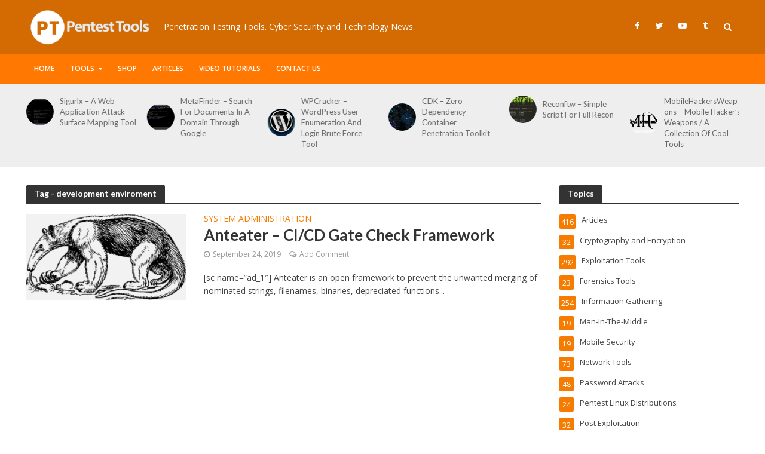

--- FILE ---
content_type: text/html; charset=UTF-8
request_url: https://pentesttools.net/tag/development-enviroment/
body_size: 15537
content:
<!DOCTYPE html>
<html lang="en-US">
<head>
<meta charset="UTF-8">
<meta name="viewport" content="width=device-width,initial-scale=1.0">
<link rel="pingback" href="https://pentesttools.net/xmlrpc.php">
<link rel="profile" href="https://gmpg.org/xfn/11" />
<title>development enviroment &#8211; PentestTools</title>
<meta name='robots' content='max-image-preview:large' />
<link rel='dns-prefetch' href='//fonts.googleapis.com' />
<link rel='dns-prefetch' href='//s.w.org' />
<link rel="alternate" type="application/rss+xml" title="PentestTools &raquo; Feed" href="https://pentesttools.net/feed/" />
<link rel="alternate" type="application/rss+xml" title="PentestTools &raquo; Comments Feed" href="https://pentesttools.net/comments/feed/" />
<link rel="alternate" type="application/rss+xml" title="PentestTools &raquo; development enviroment Tag Feed" href="https://pentesttools.net/tag/development-enviroment/feed/" />
<script type="text/javascript">
window._wpemojiSettings = {"baseUrl":"https:\/\/s.w.org\/images\/core\/emoji\/13.1.0\/72x72\/","ext":".png","svgUrl":"https:\/\/s.w.org\/images\/core\/emoji\/13.1.0\/svg\/","svgExt":".svg","source":{"concatemoji":"https:\/\/pentesttools.net\/wp-includes\/js\/wp-emoji-release.min.js?ver=5.9.1"}};
/*! This file is auto-generated */
!function(e,a,t){var n,r,o,i=a.createElement("canvas"),p=i.getContext&&i.getContext("2d");function s(e,t){var a=String.fromCharCode;p.clearRect(0,0,i.width,i.height),p.fillText(a.apply(this,e),0,0);e=i.toDataURL();return p.clearRect(0,0,i.width,i.height),p.fillText(a.apply(this,t),0,0),e===i.toDataURL()}function c(e){var t=a.createElement("script");t.src=e,t.defer=t.type="text/javascript",a.getElementsByTagName("head")[0].appendChild(t)}for(o=Array("flag","emoji"),t.supports={everything:!0,everythingExceptFlag:!0},r=0;r<o.length;r++)t.supports[o[r]]=function(e){if(!p||!p.fillText)return!1;switch(p.textBaseline="top",p.font="600 32px Arial",e){case"flag":return s([127987,65039,8205,9895,65039],[127987,65039,8203,9895,65039])?!1:!s([55356,56826,55356,56819],[55356,56826,8203,55356,56819])&&!s([55356,57332,56128,56423,56128,56418,56128,56421,56128,56430,56128,56423,56128,56447],[55356,57332,8203,56128,56423,8203,56128,56418,8203,56128,56421,8203,56128,56430,8203,56128,56423,8203,56128,56447]);case"emoji":return!s([10084,65039,8205,55357,56613],[10084,65039,8203,55357,56613])}return!1}(o[r]),t.supports.everything=t.supports.everything&&t.supports[o[r]],"flag"!==o[r]&&(t.supports.everythingExceptFlag=t.supports.everythingExceptFlag&&t.supports[o[r]]);t.supports.everythingExceptFlag=t.supports.everythingExceptFlag&&!t.supports.flag,t.DOMReady=!1,t.readyCallback=function(){t.DOMReady=!0},t.supports.everything||(n=function(){t.readyCallback()},a.addEventListener?(a.addEventListener("DOMContentLoaded",n,!1),e.addEventListener("load",n,!1)):(e.attachEvent("onload",n),a.attachEvent("onreadystatechange",function(){"complete"===a.readyState&&t.readyCallback()})),(n=t.source||{}).concatemoji?c(n.concatemoji):n.wpemoji&&n.twemoji&&(c(n.twemoji),c(n.wpemoji)))}(window,document,window._wpemojiSettings);
</script>
<style type="text/css">
img.wp-smiley,
img.emoji {
	display: inline !important;
	border: none !important;
	box-shadow: none !important;
	height: 1em !important;
	width: 1em !important;
	margin: 0 0.07em !important;
	vertical-align: -0.1em !important;
	background: none !important;
	padding: 0 !important;
}
</style>
	<link rel='stylesheet' id='wp-block-library-css'  href='https://pentesttools.net/wp-includes/css/dist/block-library/style.min.css?ver=5.9.1' type='text/css' media='all' />
<style id='global-styles-inline-css' type='text/css'>
body{--wp--preset--color--black: #000000;--wp--preset--color--cyan-bluish-gray: #abb8c3;--wp--preset--color--white: #ffffff;--wp--preset--color--pale-pink: #f78da7;--wp--preset--color--vivid-red: #cf2e2e;--wp--preset--color--luminous-vivid-orange: #ff6900;--wp--preset--color--luminous-vivid-amber: #fcb900;--wp--preset--color--light-green-cyan: #7bdcb5;--wp--preset--color--vivid-green-cyan: #00d084;--wp--preset--color--pale-cyan-blue: #8ed1fc;--wp--preset--color--vivid-cyan-blue: #0693e3;--wp--preset--color--vivid-purple: #9b51e0;--wp--preset--color--herald-acc: #f57c00;--wp--preset--color--herald-meta: #999999;--wp--preset--color--herald-txt: #444444;--wp--preset--color--herald-bg: #ffffff;--wp--preset--gradient--vivid-cyan-blue-to-vivid-purple: linear-gradient(135deg,rgba(6,147,227,1) 0%,rgb(155,81,224) 100%);--wp--preset--gradient--light-green-cyan-to-vivid-green-cyan: linear-gradient(135deg,rgb(122,220,180) 0%,rgb(0,208,130) 100%);--wp--preset--gradient--luminous-vivid-amber-to-luminous-vivid-orange: linear-gradient(135deg,rgba(252,185,0,1) 0%,rgba(255,105,0,1) 100%);--wp--preset--gradient--luminous-vivid-orange-to-vivid-red: linear-gradient(135deg,rgba(255,105,0,1) 0%,rgb(207,46,46) 100%);--wp--preset--gradient--very-light-gray-to-cyan-bluish-gray: linear-gradient(135deg,rgb(238,238,238) 0%,rgb(169,184,195) 100%);--wp--preset--gradient--cool-to-warm-spectrum: linear-gradient(135deg,rgb(74,234,220) 0%,rgb(151,120,209) 20%,rgb(207,42,186) 40%,rgb(238,44,130) 60%,rgb(251,105,98) 80%,rgb(254,248,76) 100%);--wp--preset--gradient--blush-light-purple: linear-gradient(135deg,rgb(255,206,236) 0%,rgb(152,150,240) 100%);--wp--preset--gradient--blush-bordeaux: linear-gradient(135deg,rgb(254,205,165) 0%,rgb(254,45,45) 50%,rgb(107,0,62) 100%);--wp--preset--gradient--luminous-dusk: linear-gradient(135deg,rgb(255,203,112) 0%,rgb(199,81,192) 50%,rgb(65,88,208) 100%);--wp--preset--gradient--pale-ocean: linear-gradient(135deg,rgb(255,245,203) 0%,rgb(182,227,212) 50%,rgb(51,167,181) 100%);--wp--preset--gradient--electric-grass: linear-gradient(135deg,rgb(202,248,128) 0%,rgb(113,206,126) 100%);--wp--preset--gradient--midnight: linear-gradient(135deg,rgb(2,3,129) 0%,rgb(40,116,252) 100%);--wp--preset--duotone--dark-grayscale: url('#wp-duotone-dark-grayscale');--wp--preset--duotone--grayscale: url('#wp-duotone-grayscale');--wp--preset--duotone--purple-yellow: url('#wp-duotone-purple-yellow');--wp--preset--duotone--blue-red: url('#wp-duotone-blue-red');--wp--preset--duotone--midnight: url('#wp-duotone-midnight');--wp--preset--duotone--magenta-yellow: url('#wp-duotone-magenta-yellow');--wp--preset--duotone--purple-green: url('#wp-duotone-purple-green');--wp--preset--duotone--blue-orange: url('#wp-duotone-blue-orange');--wp--preset--font-size--small: 11.2px;--wp--preset--font-size--medium: 20px;--wp--preset--font-size--large: 19.6px;--wp--preset--font-size--x-large: 42px;--wp--preset--font-size--normal: 14px;--wp--preset--font-size--huge: 25.2px;}.has-black-color{color: var(--wp--preset--color--black) !important;}.has-cyan-bluish-gray-color{color: var(--wp--preset--color--cyan-bluish-gray) !important;}.has-white-color{color: var(--wp--preset--color--white) !important;}.has-pale-pink-color{color: var(--wp--preset--color--pale-pink) !important;}.has-vivid-red-color{color: var(--wp--preset--color--vivid-red) !important;}.has-luminous-vivid-orange-color{color: var(--wp--preset--color--luminous-vivid-orange) !important;}.has-luminous-vivid-amber-color{color: var(--wp--preset--color--luminous-vivid-amber) !important;}.has-light-green-cyan-color{color: var(--wp--preset--color--light-green-cyan) !important;}.has-vivid-green-cyan-color{color: var(--wp--preset--color--vivid-green-cyan) !important;}.has-pale-cyan-blue-color{color: var(--wp--preset--color--pale-cyan-blue) !important;}.has-vivid-cyan-blue-color{color: var(--wp--preset--color--vivid-cyan-blue) !important;}.has-vivid-purple-color{color: var(--wp--preset--color--vivid-purple) !important;}.has-black-background-color{background-color: var(--wp--preset--color--black) !important;}.has-cyan-bluish-gray-background-color{background-color: var(--wp--preset--color--cyan-bluish-gray) !important;}.has-white-background-color{background-color: var(--wp--preset--color--white) !important;}.has-pale-pink-background-color{background-color: var(--wp--preset--color--pale-pink) !important;}.has-vivid-red-background-color{background-color: var(--wp--preset--color--vivid-red) !important;}.has-luminous-vivid-orange-background-color{background-color: var(--wp--preset--color--luminous-vivid-orange) !important;}.has-luminous-vivid-amber-background-color{background-color: var(--wp--preset--color--luminous-vivid-amber) !important;}.has-light-green-cyan-background-color{background-color: var(--wp--preset--color--light-green-cyan) !important;}.has-vivid-green-cyan-background-color{background-color: var(--wp--preset--color--vivid-green-cyan) !important;}.has-pale-cyan-blue-background-color{background-color: var(--wp--preset--color--pale-cyan-blue) !important;}.has-vivid-cyan-blue-background-color{background-color: var(--wp--preset--color--vivid-cyan-blue) !important;}.has-vivid-purple-background-color{background-color: var(--wp--preset--color--vivid-purple) !important;}.has-black-border-color{border-color: var(--wp--preset--color--black) !important;}.has-cyan-bluish-gray-border-color{border-color: var(--wp--preset--color--cyan-bluish-gray) !important;}.has-white-border-color{border-color: var(--wp--preset--color--white) !important;}.has-pale-pink-border-color{border-color: var(--wp--preset--color--pale-pink) !important;}.has-vivid-red-border-color{border-color: var(--wp--preset--color--vivid-red) !important;}.has-luminous-vivid-orange-border-color{border-color: var(--wp--preset--color--luminous-vivid-orange) !important;}.has-luminous-vivid-amber-border-color{border-color: var(--wp--preset--color--luminous-vivid-amber) !important;}.has-light-green-cyan-border-color{border-color: var(--wp--preset--color--light-green-cyan) !important;}.has-vivid-green-cyan-border-color{border-color: var(--wp--preset--color--vivid-green-cyan) !important;}.has-pale-cyan-blue-border-color{border-color: var(--wp--preset--color--pale-cyan-blue) !important;}.has-vivid-cyan-blue-border-color{border-color: var(--wp--preset--color--vivid-cyan-blue) !important;}.has-vivid-purple-border-color{border-color: var(--wp--preset--color--vivid-purple) !important;}.has-vivid-cyan-blue-to-vivid-purple-gradient-background{background: var(--wp--preset--gradient--vivid-cyan-blue-to-vivid-purple) !important;}.has-light-green-cyan-to-vivid-green-cyan-gradient-background{background: var(--wp--preset--gradient--light-green-cyan-to-vivid-green-cyan) !important;}.has-luminous-vivid-amber-to-luminous-vivid-orange-gradient-background{background: var(--wp--preset--gradient--luminous-vivid-amber-to-luminous-vivid-orange) !important;}.has-luminous-vivid-orange-to-vivid-red-gradient-background{background: var(--wp--preset--gradient--luminous-vivid-orange-to-vivid-red) !important;}.has-very-light-gray-to-cyan-bluish-gray-gradient-background{background: var(--wp--preset--gradient--very-light-gray-to-cyan-bluish-gray) !important;}.has-cool-to-warm-spectrum-gradient-background{background: var(--wp--preset--gradient--cool-to-warm-spectrum) !important;}.has-blush-light-purple-gradient-background{background: var(--wp--preset--gradient--blush-light-purple) !important;}.has-blush-bordeaux-gradient-background{background: var(--wp--preset--gradient--blush-bordeaux) !important;}.has-luminous-dusk-gradient-background{background: var(--wp--preset--gradient--luminous-dusk) !important;}.has-pale-ocean-gradient-background{background: var(--wp--preset--gradient--pale-ocean) !important;}.has-electric-grass-gradient-background{background: var(--wp--preset--gradient--electric-grass) !important;}.has-midnight-gradient-background{background: var(--wp--preset--gradient--midnight) !important;}.has-small-font-size{font-size: var(--wp--preset--font-size--small) !important;}.has-medium-font-size{font-size: var(--wp--preset--font-size--medium) !important;}.has-large-font-size{font-size: var(--wp--preset--font-size--large) !important;}.has-x-large-font-size{font-size: var(--wp--preset--font-size--x-large) !important;}
</style>
<link rel='stylesheet' id='herald-fonts-css'  href='https://fonts.googleapis.com/css?family=Open+Sans%3A400%2C600%7CLato%3A400%2C700&#038;subset=latin%2Clatin-ext&#038;ver=2.3' type='text/css' media='all' />
<link rel='stylesheet' id='herald-main-css'  href='https://pentesttools.net/wp-content/themes/herald/assets/css/min.css?ver=2.3' type='text/css' media='all' />
<style id='herald-main-inline-css' type='text/css'>
h1, .h1, .herald-no-sid .herald-posts .h2{ font-size: 3.8rem; }h2, .h2, .herald-no-sid .herald-posts .h3{ font-size: 3.1rem; }h3, .h3, .herald-no-sid .herald-posts .h4 { font-size: 2.6rem; }h4, .h4, .herald-no-sid .herald-posts .h5 { font-size: 2.1rem; }h5, .h5, .herald-no-sid .herald-posts .h6 { font-size: 1.7rem; }h6, .h6, .herald-no-sid .herald-posts .h7 { font-size: 1.4rem; }.h7 {font-size: 1.2rem;}.herald-entry-content, .herald-sidebar{font-size: 1.4rem;}.entry-content .entry-headline{font-size: 1.7rem;}body{font-size: 1.4rem;}.widget{font-size: 1.3rem;}.herald-menu{font-size: 1.2rem;}.herald-mod-title .herald-mod-h, .herald-sidebar .widget-title{font-size: 1.4rem;}.entry-meta .meta-item, .entry-meta a, .entry-meta span{font-size: 1.2rem;}.entry-meta.meta-small .meta-item, .entry-meta.meta-small a, .entry-meta.meta-small span{font-size: 1.1rem;}.herald-site-header .header-top,.header-top .herald-in-popup,.header-top .herald-menu ul {background: #111111;color: #aaaaaa;}.header-top a {color: #aaaaaa;}.header-top a:hover,.header-top .herald-menu li:hover > a{color: #ffffff;}.header-top .herald-menu-popup:hover > span,.header-top .herald-menu-popup-search span:hover,.header-top .herald-menu-popup-search.herald-search-active{color: #ffffff;}#wp-calendar tbody td a{background: #f57c00;color:#FFF;}.header-top .herald-login #loginform label,.header-top .herald-login p,.header-top a.btn-logout {color: #ffffff;}.header-top .herald-login #loginform input {color: #111111;}.header-top .herald-login .herald-registration-link:after {background: rgba(255,255,255,0.25);}.header-top .herald-login #loginform input[type=submit],.header-top .herald-in-popup .btn-logout {background-color: #ffffff;color: #111111;}.header-top a.btn-logout:hover{color: #111111;}.header-middle{background-color: #d36a02;color: #ffffff;}.header-middle a{color: #ffffff;}.header-middle.herald-header-wraper,.header-middle .col-lg-12{height: 90px;}.header-middle .site-title img{max-height: 90px;}.header-middle .sub-menu{background-color: #ffffff;}.header-middle .sub-menu a,.header-middle .herald-search-submit:hover,.header-middle li.herald-mega-menu .col-lg-3 a:hover,.header-middle li.herald-mega-menu .col-lg-3 a:hover:after{color: #111111;}.header-middle .herald-menu li:hover > a,.header-middle .herald-menu-popup-search:hover > span,.header-middle .herald-cart-icon:hover > a{color: #111111;background-color: #ffffff;}.header-middle .current-menu-parent a,.header-middle .current-menu-ancestor a,.header-middle .current_page_item > a,.header-middle .current-menu-item > a{background-color: rgba(255,255,255,0.2); }.header-middle .sub-menu > li > a,.header-middle .herald-search-submit,.header-middle li.herald-mega-menu .col-lg-3 a{color: rgba(17,17,17,0.7); }.header-middle .sub-menu > li:hover > a{color: #111111; }.header-middle .herald-in-popup{background-color: #ffffff;}.header-middle .herald-menu-popup a{color: #111111;}.header-middle .herald-in-popup{background-color: #ffffff;}.header-middle .herald-search-input{color: #111111;}.header-middle .herald-menu-popup a{color: #111111;}.header-middle .herald-menu-popup > span,.header-middle .herald-search-active > span{color: #ffffff;}.header-middle .herald-menu-popup:hover > span,.header-middle .herald-search-active > span{background-color: #ffffff;color: #111111;}.header-middle .herald-login #loginform label,.header-middle .herald-login #loginform input,.header-middle .herald-login p,.header-middle a.btn-logout,.header-middle .herald-login .herald-registration-link:hover,.header-middle .herald-login .herald-lost-password-link:hover {color: #111111;}.header-middle .herald-login .herald-registration-link:after {background: rgba(17,17,17,0.15);}.header-middle .herald-login a,.header-middle .herald-username a {color: #111111;}.header-middle .herald-login a:hover,.header-middle .herald-login .herald-registration-link,.header-middle .herald-login .herald-lost-password-link {color: #d36a02;}.header-middle .herald-login #loginform input[type=submit],.header-middle .herald-in-popup .btn-logout {background-color: #d36a02;color: #ffffff;}.header-middle a.btn-logout:hover{color: #ffffff;}.header-bottom{background: #ff7802;color: #ffffff;}.header-bottom a,.header-bottom .herald-site-header .herald-search-submit{color: #ffffff;}.header-bottom a:hover{color: #424242;}.header-bottom a:hover,.header-bottom .herald-menu li:hover > a,.header-bottom li.herald-mega-menu .col-lg-3 a:hover:after{color: #424242;}.header-bottom .herald-menu li:hover > a,.header-bottom .herald-menu-popup-search:hover > span,.header-bottom .herald-cart-icon:hover > a {color: #424242;background-color: #ffffff;}.header-bottom .current-menu-parent a,.header-bottom .current-menu-ancestor a,.header-bottom .current_page_item > a,.header-bottom .current-menu-item > a {background-color: rgba(255,255,255,0.2); }.header-bottom .sub-menu{background-color: #ffffff;}.header-bottom .herald-menu li.herald-mega-menu .col-lg-3 a,.header-bottom .sub-menu > li > a,.header-bottom .herald-search-submit{color: rgba(66,66,66,0.7); }.header-bottom .herald-menu li.herald-mega-menu .col-lg-3 a:hover,.header-bottom .sub-menu > li:hover > a{color: #424242; }.header-bottom .sub-menu > li > a,.header-bottom .herald-search-submit{color: rgba(66,66,66,0.7); }.header-bottom .sub-menu > li:hover > a{color: #424242; }.header-bottom .herald-in-popup {background-color: #ffffff;}.header-bottom .herald-menu-popup a {color: #424242;}.header-bottom .herald-in-popup,.header-bottom .herald-search-input {background-color: #ffffff;}.header-bottom .herald-menu-popup a,.header-bottom .herald-search-input{color: #424242;}.header-bottom .herald-menu-popup > span,.header-bottom .herald-search-active > span{color: #ffffff;}.header-bottom .herald-menu-popup:hover > span,.header-bottom .herald-search-active > span{background-color: #ffffff;color: #424242;}.header-bottom .herald-login #loginform label,.header-bottom .herald-login #loginform input,.header-bottom .herald-login p,.header-bottom a.btn-logout,.header-bottom .herald-login .herald-registration-link:hover,.header-bottom .herald-login .herald-lost-password-link:hover,.herald-responsive-header .herald-login #loginform label,.herald-responsive-header .herald-login #loginform input,.herald-responsive-header .herald-login p,.herald-responsive-header a.btn-logout,.herald-responsive-header .herald-login .herald-registration-link:hover,.herald-responsive-header .herald-login .herald-lost-password-link:hover {color: #424242;}.header-bottom .herald-login .herald-registration-link:after,.herald-responsive-header .herald-login .herald-registration-link:after {background: rgba(66,66,66,0.15);}.header-bottom .herald-login a,.herald-responsive-header .herald-login a {color: #424242;}.header-bottom .herald-login a:hover,.header-bottom .herald-login .herald-registration-link,.header-bottom .herald-login .herald-lost-password-link,.herald-responsive-header .herald-login a:hover,.herald-responsive-header .herald-login .herald-registration-link,.herald-responsive-header .herald-login .herald-lost-password-link {color: #ff7802;}.header-bottom .herald-login #loginform input[type=submit],.herald-responsive-header .herald-login #loginform input[type=submit],.header-bottom .herald-in-popup .btn-logout,.herald-responsive-header .herald-in-popup .btn-logout {background-color: #ff7802;color: #ffffff;}.header-bottom a.btn-logout:hover,.herald-responsive-header a.btn-logout:hover {color: #ffffff;}.herald-header-sticky{background: #f57c00;color: #ffffff;}.herald-header-sticky a{color: #ffffff;}.herald-header-sticky .herald-menu li:hover > a{color: #444444;background-color: #ffffff;}.herald-header-sticky .sub-menu{background-color: #ffffff;}.herald-header-sticky .sub-menu a{color: #444444;}.herald-header-sticky .sub-menu > li:hover > a{color: #f57c00;}.herald-header-sticky .herald-in-popup,.herald-header-sticky .herald-search-input {background-color: #ffffff;}.herald-header-sticky .herald-menu-popup a{color: #444444;}.herald-header-sticky .herald-menu-popup > span,.herald-header-sticky .herald-search-active > span{color: #ffffff;}.herald-header-sticky .herald-menu-popup:hover > span,.herald-header-sticky .herald-search-active > span{background-color: #ffffff;color: #444444;}.herald-header-sticky .herald-search-input,.herald-header-sticky .herald-search-submit{color: #444444;}.herald-header-sticky .herald-menu li:hover > a,.herald-header-sticky .herald-menu-popup-search:hover > span,.herald-header-sticky .herald-cart-icon:hover a {color: #444444;background-color: #ffffff;}.herald-header-sticky .herald-login #loginform label,.herald-header-sticky .herald-login #loginform input,.herald-header-sticky .herald-login p,.herald-header-sticky a.btn-logout,.herald-header-sticky .herald-login .herald-registration-link:hover,.herald-header-sticky .herald-login .herald-lost-password-link:hover {color: #444444;}.herald-header-sticky .herald-login .herald-registration-link:after {background: rgba(68,68,68,0.15);}.herald-header-sticky .herald-login a {color: #444444;}.herald-header-sticky .herald-login a:hover,.herald-header-sticky .herald-login .herald-registration-link,.herald-header-sticky .herald-login .herald-lost-password-link {color: #f57c00;}.herald-header-sticky .herald-login #loginform input[type=submit],.herald-header-sticky .herald-in-popup .btn-logout {background-color: #f57c00;color: #ffffff;}.herald-header-sticky a.btn-logout:hover{color: #ffffff;}.header-trending{background: #eeeeee;color: #666666;}.header-trending a{color: #666666;}.header-trending a:hover{color: #111111;}body { background-color: #ffffff;color: #444444;font-family: 'Open Sans';font-weight: 400;}.herald-site-content{background-color:#ffffff;}h1, h2, h3, h4, h5, h6,.h1, .h2, .h3, .h4, .h5, .h6, .h7,.wp-block-cover .wp-block-cover-image-text, .wp-block-cover .wp-block-cover-text, .wp-block-cover h2, .wp-block-cover-image .wp-block-cover-image-text, .wp-block-cover-image .wp-block-cover-text, .wp-block-cover-image h2{font-family: 'Lato';font-weight: 700;}.header-middle .herald-menu,.header-bottom .herald-menu,.herald-header-sticky .herald-menu,.herald-mobile-nav{font-family: 'Open Sans';font-weight: 600;}.herald-menu li.herald-mega-menu .herald-ovrld .meta-category a{font-family: 'Open Sans';font-weight: 400;}.herald-entry-content blockquote p{color: #f57c00;}pre {background: rgba(68,68,68,0.06);border: 1px solid rgba(68,68,68,0.2);}thead {background: rgba(68,68,68,0.06);}a,.entry-title a:hover,.herald-menu .sub-menu li .meta-category a{color: #f57c00;}.entry-meta-wrapper .entry-meta span:before,.entry-meta-wrapper .entry-meta a:before,.entry-meta-wrapper .entry-meta .meta-item:before,.entry-meta-wrapper .entry-meta div,li.herald-mega-menu .sub-menu .entry-title a,.entry-meta-wrapper .herald-author-twitter{color: #444444;}.herald-mod-title h1,.herald-mod-title h2,.herald-mod-title h4{color: #ffffff;}.herald-mod-head:after,.herald-mod-title .herald-color,.widget-title:after,.widget-title span{color: #ffffff;background-color: #333333;}.herald-mod-title .herald-color a{color: #ffffff;}.herald-ovrld .meta-category a,.herald-fa-wrapper .meta-category a{background-color: #f57c00;}.meta-tags a,.widget_tag_cloud a,.herald-share-meta:after,.wp-block-tag-cloud a{background: rgba(51,51,51,0.1);}h1, h2, h3, h4, h5, h6,.entry-title a {color: #333333;}.herald-pagination .page-numbers,.herald-mod-subnav a,.herald-mod-actions a,.herald-slider-controls div,.meta-tags a,.widget.widget_tag_cloud a,.herald-sidebar .mks_autor_link_wrap a,.herald-sidebar .meks-instagram-follow-link a,.mks_themeforest_widget .mks_read_more a,.herald-read-more,.wp-block-tag-cloud a{color: #444444;}.widget.widget_tag_cloud a:hover,.entry-content .meta-tags a:hover,.wp-block-tag-cloud a:hover{background-color: #f57c00;color: #FFF;}.herald-pagination .prev.page-numbers,.herald-pagination .next.page-numbers,.herald-pagination .prev.page-numbers:hover,.herald-pagination .next.page-numbers:hover,.herald-pagination .page-numbers.current,.herald-pagination .page-numbers.current:hover,.herald-next a,.herald-pagination .herald-next a:hover,.herald-prev a,.herald-pagination .herald-prev a:hover,.herald-load-more a,.herald-load-more a:hover,.entry-content .herald-search-submit,.herald-mod-desc .herald-search-submit,.wpcf7-submit,body div.wpforms-container-full .wpforms-form input[type=submit], body div.wpforms-container-full .wpforms-form button[type=submit], body div.wpforms-container-full .wpforms-form .wpforms-page-button {background-color:#f57c00;color: #FFF;}.herald-pagination .page-numbers:hover{background-color: rgba(68,68,68,0.1);}.widget a,.recentcomments a,.widget a:hover,.herald-sticky-next a:hover,.herald-sticky-prev a:hover,.herald-mod-subnav a:hover,.herald-mod-actions a:hover,.herald-slider-controls div:hover,.meta-tags a:hover,.widget_tag_cloud a:hover,.mks_autor_link_wrap a:hover,.meks-instagram-follow-link a:hover,.mks_themeforest_widget .mks_read_more a:hover,.herald-read-more:hover,.widget .entry-title a:hover,li.herald-mega-menu .sub-menu .entry-title a:hover,.entry-meta-wrapper .meta-item:hover a,.entry-meta-wrapper .meta-item:hover a:before,.entry-meta-wrapper .herald-share:hover > span,.entry-meta-wrapper .herald-author-name:hover,.entry-meta-wrapper .herald-author-twitter:hover,.entry-meta-wrapper .herald-author-twitter:hover:before{color:#f57c00;}.widget ul li a,.widget .entry-title a,.herald-author-name,.entry-meta-wrapper .meta-item,.entry-meta-wrapper .meta-item span,.entry-meta-wrapper .meta-item a,.herald-mod-actions a{color: #444444;}.widget li:before{background: rgba(68,68,68,0.3);}.widget_categories .count{background: #f57c00;color: #FFF;}input[type="submit"],body div.wpforms-container-full .wpforms-form input[type=submit]:hover, body div.wpforms-container-full .wpforms-form button[type=submit]:hover, body div.wpforms-container-full .wpforms-form .wpforms-page-button:hover,.spinner > div{background-color: #f57c00;}.herald-mod-actions a:hover,.comment-body .edit-link a,.herald-breadcrumbs a:hover{color:#f57c00;}.herald-header-wraper .herald-soc-nav a:hover,.meta-tags span,li.herald-mega-menu .herald-ovrld .entry-title a,li.herald-mega-menu .herald-ovrld .entry-title a:hover,.herald-ovrld .entry-meta .herald-reviews i:before{color: #FFF;}.entry-meta .meta-item, .entry-meta span, .entry-meta a,.meta-category span,.post-date,.recentcomments,.rss-date,.comment-metadata a,.entry-meta a:hover,.herald-menu li.herald-mega-menu .col-lg-3 a:after,.herald-breadcrumbs,.herald-breadcrumbs a,.entry-meta .herald-reviews i:before{color: #999999;}.herald-lay-a .herald-lay-over{background: #ffffff;}.herald-pagination a:hover,input[type="submit"]:hover,.entry-content .herald-search-submit:hover,.wpcf7-submit:hover,.herald-fa-wrapper .meta-category a:hover,.herald-ovrld .meta-category a:hover,.herald-mod-desc .herald-search-submit:hover,.herald-single-sticky .herald-share .meks_ess a:hover,body div.wpforms-container-full .wpforms-form input[type=submit]:hover, body div.wpforms-container-full .wpforms-form button[type=submit]:hover, body div.wpforms-container-full .wpforms-form .wpforms-page-button:hover{cursor: pointer;text-decoration: none;background-image: -moz-linear-gradient(left,rgba(0,0,0,0.1) 0%,rgba(0,0,0,0.1) 100%);background-image: -webkit-gradient(linear,left top,right top,color-stop(0%,rgba(0,0,0,0.1)),color-stop(100%,rgba(0,0,0,0.1)));background-image: -webkit-linear-gradient(left,rgba(0,0,0,0.1) 0%,rgba(0,0,0,0.1) 100%);background-image: -o-linear-gradient(left,rgba(0,0,0,0.1) 0%,rgba(0,0,0,0.1) 100%);background-image: -ms-linear-gradient(left,rgba(0,0,0,0.1) 0%,rgba(0,0,0,0.1) 100%);background-image: linear-gradient(to right,rgba(0,0,0,0.1) 0%,rgba(0,0,0,0.1) 100%);}.herald-sticky-next a,.herald-sticky-prev a{color: #444444;}.herald-sticky-prev a:before,.herald-sticky-next a:before,.herald-comment-action,.meta-tags span,.herald-entry-content .herald-link-pages a{background: #444444;}.herald-sticky-prev a:hover:before,.herald-sticky-next a:hover:before,.herald-comment-action:hover,div.mejs-controls .mejs-time-rail .mejs-time-current,.herald-entry-content .herald-link-pages a:hover{background: #f57c00;} .herald-site-footer{background: #111111;color: #dddddd;}.herald-site-footer .widget-title span{color: #dddddd;background: transparent;}.herald-site-footer .widget-title:before{background:#dddddd;}.herald-site-footer .widget-title:after,.herald-site-footer .widget_tag_cloud a{background: rgba(221,221,221,0.1);}.herald-site-footer .widget li:before{background: rgba(221,221,221,0.3);}.herald-site-footer a,.herald-site-footer .widget a:hover,.herald-site-footer .widget .meta-category a,.herald-site-footer .herald-slider-controls .owl-prev:hover,.herald-site-footer .herald-slider-controls .owl-next:hover,.herald-site-footer .herald-slider-controls .herald-mod-actions:hover{color: #f57c00;}.herald-site-footer .widget a,.herald-site-footer .mks_author_widget h3{color: #dddddd;}.herald-site-footer .entry-meta .meta-item, .herald-site-footer .entry-meta span, .herald-site-footer .entry-meta a, .herald-site-footer .meta-category span, .herald-site-footer .post-date, .herald-site-footer .recentcomments, .herald-site-footer .rss-date, .herald-site-footer .comment-metadata a{color: #aaaaaa;}.herald-site-footer .mks_author_widget .mks_autor_link_wrap a, .herald-site-footer.mks_read_more a, .herald-site-footer .herald-read-more,.herald-site-footer .herald-slider-controls .owl-prev, .herald-site-footer .herald-slider-controls .owl-next, .herald-site-footer .herald-mod-wrap .herald-mod-actions a{border-color: rgba(221,221,221,0.2);}.herald-site-footer .mks_author_widget .mks_autor_link_wrap a:hover, .herald-site-footer.mks_read_more a:hover, .herald-site-footer .herald-read-more:hover,.herald-site-footer .herald-slider-controls .owl-prev:hover, .herald-site-footer .herald-slider-controls .owl-next:hover, .herald-site-footer .herald-mod-wrap .herald-mod-actions a:hover{border-color: rgba(245,124,0,0.5);}.herald-site-footer .widget_search .herald-search-input{color: #111111;}.herald-site-footer .widget_tag_cloud a:hover{background:#f57c00;color:#FFF;}.footer-bottom a{color:#dddddd;}.footer-bottom a:hover,.footer-bottom .herald-copyright a{color:#f57c00;}.footer-bottom .herald-menu li:hover > a{color: #f57c00;}.footer-bottom .sub-menu{background-color: rgba(0,0,0,0.5);} .herald-pagination{border-top: 1px solid rgba(51,51,51,0.1);}.entry-content a:hover,.comment-respond a:hover,.comment-reply-link:hover{border-bottom: 2px solid #f57c00;}.footer-bottom .herald-copyright a:hover{border-bottom: 2px solid #f57c00;}.herald-slider-controls .owl-prev,.herald-slider-controls .owl-next,.herald-mod-wrap .herald-mod-actions a{border: 1px solid rgba(68,68,68,0.2);}.herald-slider-controls .owl-prev:hover,.herald-slider-controls .owl-next:hover,.herald-mod-wrap .herald-mod-actions a:hover,.herald-author .herald-socials-actions .herald-mod-actions a:hover {border-color: rgba(245,124,0,0.5);}#wp-calendar thead th,#wp-calendar tbody td,#wp-calendar tbody td:last-child{border: 1px solid rgba(68,68,68,0.1);}.herald-link-pages{border-bottom: 1px solid rgba(68,68,68,0.1);}.herald-lay-h:after,.herald-site-content .herald-related .herald-lay-h:after,.herald-lay-e:after,.herald-site-content .herald-related .herald-lay-e:after,.herald-lay-j:after,.herald-site-content .herald-related .herald-lay-j:after,.herald-lay-l:after,.herald-site-content .herald-related .herald-lay-l:after {background-color: rgba(68,68,68,0.1);}.wp-block-button__link,.wp-block-search__button{background: #f57c00;}.wp-block-search__button{color: #ffffff;}input[type="text"],input[type="search"],input[type="email"], input[type="url"], input[type="tel"], input[type="number"], input[type="date"], input[type="password"], select, textarea,.herald-single-sticky,td,th,table,.mks_author_widget .mks_autor_link_wrap a,.widget .meks-instagram-follow-link a,.mks_read_more a,.herald-read-more{border-color: rgba(68,68,68,0.2);}.entry-content .herald-search-input,.herald-fake-button,input[type="text"]:focus, input[type="email"]:focus, input[type="url"]:focus, input[type="tel"]:focus, input[type="number"]:focus, input[type="date"]:focus, input[type="password"]:focus, textarea:focus{border-color: rgba(68,68,68,0.3);}.mks_author_widget .mks_autor_link_wrap a:hover,.widget .meks-instagram-follow-link a:hover,.mks_read_more a:hover,.herald-read-more:hover{border-color: rgba(245,124,0,0.5);}.comment-form,.herald-gray-area,.entry-content .herald-search-form,.herald-mod-desc .herald-search-form{background-color: rgba(68,68,68,0.06);border: 1px solid rgba(68,68,68,0.15);}.herald-boxed .herald-breadcrumbs{background-color: rgba(68,68,68,0.06);}.herald-breadcrumbs{border-color: rgba(68,68,68,0.15);}.single .herald-entry-content .herald-ad,.archive .herald-posts .herald-ad{border-top: 1px solid rgba(68,68,68,0.15);}.archive .herald-posts .herald-ad{border-bottom: 1px solid rgba(68,68,68,0.15);}li.comment .comment-body:after{background-color: rgba(68,68,68,0.06);}.herald-pf-invert .entry-title a:hover .herald-format-icon{background: #f57c00;}.herald-responsive-header,.herald-mobile-nav,.herald-responsive-header .herald-menu-popup-search .fa{color: #ffffff;background: #ff7802;}.herald-responsive-header a{color: #ffffff;}.herald-mobile-nav li a{color: #ffffff;}.herald-mobile-nav li a,.herald-mobile-nav .herald-mega-menu.herald-mega-menu-classic>.sub-menu>li>a{border-bottom: 1px solid rgba(255,255,255,0.15);}.herald-mobile-nav{border-right: 1px solid rgba(255,255,255,0.15);}.herald-mobile-nav li a:hover{color: #fff;background-color: #424242;}.herald-menu-toggler{color: #ffffff;border-color: rgba(255,255,255,0.15);}.herald-goto-top{color: #ffffff;background-color: #333333;}.herald-goto-top:hover{background-color: #f57c00;}.herald-responsive-header .herald-menu-popup > span,.herald-responsive-header .herald-search-active > span{color: #ffffff;}.herald-responsive-header .herald-menu-popup-search .herald-in-popup{background: #ffffff;}.herald-responsive-header .herald-search-input,.herald-responsive-header .herald-menu-popup-search .herald-search-submit{color: #444444;}.site-title a{text-transform: none;}.site-description{text-transform: none;}.main-navigation{text-transform: uppercase;}.entry-title{text-transform: none;}.meta-category a{text-transform: uppercase;}.herald-mod-title{text-transform: none;}.herald-sidebar .widget-title{text-transform: none;}.herald-site-footer .widget-title{text-transform: none;}.has-small-font-size{ font-size: 1.1rem;}.has-large-font-size{ font-size: 2.0rem;}.has-huge-font-size{ font-size: 2.5rem;}@media(min-width: 1025px){.has-small-font-size{ font-size: 1.1rem;}.has-normal-font-size{ font-size: 1.4rem;}.has-large-font-size{ font-size: 2.0rem;}.has-huge-font-size{ font-size: 2.5rem;}}.has-herald-acc-background-color{ background-color: #f57c00;}.has-herald-acc-color{ color: #f57c00;}.has-herald-meta-background-color{ background-color: #999999;}.has-herald-meta-color{ color: #999999;}.has-herald-txt-background-color{ background-color: #444444;}.has-herald-txt-color{ color: #444444;}.has-herald-bg-background-color{ background-color: #ffffff;}.has-herald-bg-color{ color: #ffffff;}.fa-post-thumbnail:before, .herald-ovrld .herald-post-thumbnail span:before, .herald-ovrld .herald-post-thumbnail a:before { opacity: 0.5; }.herald-fa-item:hover .fa-post-thumbnail:before, .herald-ovrld:hover .herald-post-thumbnail a:before, .herald-ovrld:hover .herald-post-thumbnail span:before{ opacity: 0.8; }@media only screen and (min-width: 1249px) {.herald-site-header .header-top,.header-middle,.header-bottom,.herald-header-sticky,.header-trending{ display:block !important;}.herald-responsive-header,.herald-mobile-nav{display:none !important;}.herald-mega-menu .sub-menu {display: block;}.header-mobile-ad {display: none;}}
</style>
<script type='text/javascript' src='https://pentesttools.net/wp-includes/js/jquery/jquery.min.js?ver=3.6.0' id='jquery-core-js'></script>
<script type='text/javascript' src='https://pentesttools.net/wp-includes/js/jquery/jquery-migrate.min.js?ver=3.3.2' id='jquery-migrate-js'></script>
<link rel="https://api.w.org/" href="https://pentesttools.net/wp-json/" /><link rel="alternate" type="application/json" href="https://pentesttools.net/wp-json/wp/v2/tags/11019" /><link rel="EditURI" type="application/rsd+xml" title="RSD" href="https://pentesttools.net/xmlrpc.php?rsd" />
<link rel="wlwmanifest" type="application/wlwmanifest+xml" href="https://pentesttools.net/wp-includes/wlwmanifest.xml" /> 
<meta name="generator" content="WordPress 5.9.1" />
<link rel="icon" href="https://pentesttools.net/wp-content/uploads/2017/10/cropped-Untitled-1-32x32.png" sizes="32x32" />
<link rel="icon" href="https://pentesttools.net/wp-content/uploads/2017/10/cropped-Untitled-1-192x192.png" sizes="192x192" />
<link rel="apple-touch-icon" href="https://pentesttools.net/wp-content/uploads/2017/10/cropped-Untitled-1-180x180.png" />
<meta name="msapplication-TileImage" content="https://pentesttools.net/wp-content/uploads/2017/10/cropped-Untitled-1-270x270.png" />
		<style type="text/css" id="wp-custom-css">
			/*
You can add your own CSS here.

Click the help icon above to learn more.
*/


img[src*="https://cdn.rawgit.com/000webhost/logo/e9bd13f7/footer-powered-by-000webhost-white2.png"] {
    display: none;}		</style>
		</head>

<body class="archive tag tag-development-enviroment tag-11019 wp-embed-responsive herald-v_2_3">



	<header id="header" class="herald-site-header">

											<div class="header-middle herald-header-wraper hidden-xs hidden-sm">
	<div class="container">
		<div class="row">
				<div class="col-lg-12 hel-el">
				
															<div class="hel-l herald-go-hor">
													<div class="site-branding">
				<span class="site-title h1"><a href="https://pentesttools.net/" rel="home"><img class="herald-logo" src="https://pentesttools.net/wp-content/uploads/2020/05/Webp.net-resizeimage-2.png" alt="PentestTools"></a></span>
	</div>
													<span class="site-description">Penetration Testing Tools. Cyber Security and Technology News.</span>											</div>
					
										
															<div class="hel-r herald-go-hor">
															<ul id="menu-herald-social" class="herald-soc-nav"><li id="menu-item-1512" class="menu-item menu-item-type-custom menu-item-object-custom menu-item-1512"><a href="https://www.facebook.com/PentestTools-1939168629665985/"><span class="herald-social-name">Facebook</span></a></li>
<li id="menu-item-1513" class="menu-item menu-item-type-custom menu-item-object-custom menu-item-1513"><a href="https://twitter.com/PentestToolz"><span class="herald-social-name">Twitter</span></a></li>
<li id="menu-item-1514" class="menu-item menu-item-type-custom menu-item-object-custom menu-item-1514"><a href="https://www.youtube.com/channel/UCA_gVxwfshOKzQebHTLjgng"><span class="herald-social-name">YouTube</span></a></li>
<li id="menu-item-1516" class="menu-item menu-item-type-custom menu-item-object-custom menu-item-1516"><a href="https://pentesttoolz.tumblr.com/"><span class="herald-social-name">Tumblr</span></a></li>
</ul>													<div class="herald-menu-popup-search">
<span class="fa fa-search"></span>
	<div class="herald-in-popup">
		<form class="herald-search-form" action="https://pentesttools.net/" method="get">
	<input name="s" class="herald-search-input" type="text" value="" placeholder="Type here to search..." /><button type="submit" class="herald-search-submit"></button>
</form>	</div>
</div>											</div>
								
					
				
				</div>
		</div>
		</div>
</div>							<div class="header-bottom herald-header-wraper hidden-sm hidden-xs">
	<div class="container">
		<div class="row">
				<div class="col-lg-12 hel-el">
				
															<div class="hel-l">
													<nav class="main-navigation herald-menu">	
				<ul id="menu-herald-main" class="menu"><li id="menu-item-1518" class="menu-item menu-item-type-custom menu-item-object-custom menu-item-1518"><a href="https://PentestTools.net">Home</a><li id="menu-item-1519" class="menu-item menu-item-type-custom menu-item-object-custom menu-item-has-children menu-item-1519"><a href="#">Tools</a>
<ul class="sub-menu">
	<li id="menu-item-1568" class="menu-item menu-item-type-taxonomy menu-item-object-category menu-item-1568"><a href="https://pentesttools.net/category/cryptographyandencryption/">Cryptography and Encryption</a>	<li id="menu-item-1569" class="menu-item menu-item-type-taxonomy menu-item-object-category menu-item-1569"><a href="https://pentesttools.net/category/exploitationtools/">Exploitation Tools</a>	<li id="menu-item-1570" class="menu-item menu-item-type-taxonomy menu-item-object-category menu-item-1570"><a href="https://pentesttools.net/category/informationgathering/">Information Gathering</a>	<li id="menu-item-1571" class="menu-item menu-item-type-taxonomy menu-item-object-category menu-item-1571"><a href="https://pentesttools.net/category/maninthemiddle/">Man-In-The-Middle</a>	<li id="menu-item-1572" class="menu-item menu-item-type-taxonomy menu-item-object-category menu-item-1572"><a href="https://pentesttools.net/category/mobilesecurity/">Mobile Security</a>	<li id="menu-item-1573" class="menu-item menu-item-type-taxonomy menu-item-object-category menu-item-1573"><a href="https://pentesttools.net/category/networktools/">Network Tools</a>	<li id="menu-item-1575" class="menu-item menu-item-type-taxonomy menu-item-object-category menu-item-1575"><a href="https://pentesttools.net/category/passwordattacks/">Password Attacks</a>	<li id="menu-item-1576" class="menu-item menu-item-type-taxonomy menu-item-object-category menu-item-1576"><a href="https://pentesttools.net/category/pentestlinuxdistributions/">Pentest Linux Distributions</a>	<li id="menu-item-1577" class="menu-item menu-item-type-taxonomy menu-item-object-category menu-item-1577"><a href="https://pentesttools.net/category/postexploitation/">Post Exploitation</a>	<li id="menu-item-1578" class="menu-item menu-item-type-taxonomy menu-item-object-category menu-item-1578"><a href="https://pentesttools.net/category/reportingtools/">Reporting Tools</a>	<li id="menu-item-1579" class="menu-item menu-item-type-taxonomy menu-item-object-category menu-item-1579"><a href="https://pentesttools.net/category/reverseengineering/">Reverse Engineering</a>	<li id="menu-item-1580" class="menu-item menu-item-type-taxonomy menu-item-object-category menu-item-1580"><a href="https://pentesttools.net/category/stresstesting/">Stress Testing</a>	<li id="menu-item-1581" class="menu-item menu-item-type-taxonomy menu-item-object-category menu-item-1581"><a href="https://pentesttools.net/category/systemadministration/">System Administration</a>	<li id="menu-item-1583" class="menu-item menu-item-type-taxonomy menu-item-object-category menu-item-1583"><a href="https://pentesttools.net/category/vulnerabilityanalysis/">Vulnerability Analysis</a>	<li id="menu-item-1584" class="menu-item menu-item-type-taxonomy menu-item-object-category menu-item-1584"><a href="https://pentesttools.net/category/webapplicationsecurity/">Web Application Security</a>	<li id="menu-item-1585" class="menu-item menu-item-type-taxonomy menu-item-object-category menu-item-1585"><a href="https://pentesttools.net/category/wirelessattacks/">Wireless Attacks</a></ul>
<li id="menu-item-3462" class="menu-item menu-item-type-taxonomy menu-item-object-category menu-item-3462"><a href="https://pentesttools.net/category/shop/">Shop</a><li id="menu-item-1574" class="menu-item menu-item-type-taxonomy menu-item-object-category menu-item-1574"><a href="https://pentesttools.net/category/articles/">Articles</a><li id="menu-item-1589" class="menu-item menu-item-type-taxonomy menu-item-object-category menu-item-1589"><a href="https://pentesttools.net/category/videotutorials/">Video Tutorials</a><li id="menu-item-1522" class="menu-item menu-item-type-custom menu-item-object-custom menu-item-1522"><a href="https://pentesttools.net/contact-us/">Contact Us</a></ul>	</nav>											</div>
					
										
															
					
				
				</div>
		</div>
		</div>
</div>							
<div class="header-trending hidden-xs hidden-sm header-slider">
<div class="container">
	<div class="row">
		<div class="col-lg-12 col-md-12 ">		
			<div class="row trending-slider " data-col="6">
																<div class="owl-col">
															<div class="herald-post-thumbnail">
									<a href="https://pentesttools.net/zmap-single-packet-network-scanner-designed-for-internet-wide-network-surveys/" title="Zmap &#8211; Single Packet Network Scanner Designed For Internet-wide Network Surveys"><img width="150" height="150" src="https://pentesttools.net/wp-content/uploads/2021/01/Zmap-A-Fast-Single-Packet-Network-Scanner-Designed-For-150x150.png" class="attachment-thumbnail size-thumbnail wp-post-image" alt="Zmap - A Fast Single Packet Network Scanner Designed For Internet-wide Network Surveys" loading="lazy" srcset="https://pentesttools.net/wp-content/uploads/2021/01/Zmap-A-Fast-Single-Packet-Network-Scanner-Designed-For-150x150.png 150w, https://pentesttools.net/wp-content/uploads/2021/01/Zmap-A-Fast-Single-Packet-Network-Scanner-Designed-For-65x65.png 65w" sizes="(max-width: 150px) 100vw, 150px" /></a>
								</div>
														<h4 class="h6"><a href="https://pentesttools.net/zmap-single-packet-network-scanner-designed-for-internet-wide-network-surveys/">Zmap &#8211; Single Packet Network Scanner Designed For Internet-wide Network Surveys</a></h4>						</div>
											<div class="owl-col">
															<div class="herald-post-thumbnail">
									<a href="https://pentesttools.net/sigurlx-a-web-application-attack-surface-mapping-tool/" title="Sigurlx &#8211; A Web Application Attack Surface Mapping Tool"><img width="150" height="150" src="https://pentesttools.net/wp-content/uploads/2021/01/Sigurlx-A-Web-Application-Attack-Surface-Mapping-Tool-150x150.png" class="attachment-thumbnail size-thumbnail wp-post-image" alt="Sigurlx - A Web Application Attack Surface Mapping Tool" loading="lazy" srcset="https://pentesttools.net/wp-content/uploads/2021/01/Sigurlx-A-Web-Application-Attack-Surface-Mapping-Tool-150x150.png 150w, https://pentesttools.net/wp-content/uploads/2021/01/Sigurlx-A-Web-Application-Attack-Surface-Mapping-Tool-65x65.png 65w" sizes="(max-width: 150px) 100vw, 150px" /></a>
								</div>
														<h4 class="h6"><a href="https://pentesttools.net/sigurlx-a-web-application-attack-surface-mapping-tool/">Sigurlx &#8211; A Web Application Attack Surface Mapping Tool</a></h4>						</div>
											<div class="owl-col">
															<div class="herald-post-thumbnail">
									<a href="https://pentesttools.net/metafinder-search-for-documents-in-a-domain-through-google/" title="MetaFinder &#8211; Search For Documents In A Domain Through Google"><img width="150" height="150" src="https://pentesttools.net/wp-content/uploads/2021/01/MetaFinder-Search-For-Documents-In-A-Domain-Through-Google-150x150.png" class="attachment-thumbnail size-thumbnail wp-post-image" alt="MetaFinder - Search For Documents In A Domain Through Google" loading="lazy" srcset="https://pentesttools.net/wp-content/uploads/2021/01/MetaFinder-Search-For-Documents-In-A-Domain-Through-Google-150x150.png 150w, https://pentesttools.net/wp-content/uploads/2021/01/MetaFinder-Search-For-Documents-In-A-Domain-Through-Google-65x65.png 65w" sizes="(max-width: 150px) 100vw, 150px" /></a>
								</div>
														<h4 class="h6"><a href="https://pentesttools.net/metafinder-search-for-documents-in-a-domain-through-google/">MetaFinder &#8211; Search For Documents In A Domain Through Google</a></h4>						</div>
											<div class="owl-col">
															<div class="herald-post-thumbnail">
									<a href="https://pentesttools.net/wpcracker-wordpress-user-enumeration-and-login-brute-force-tool/" title="WPCracker &#8211; WordPress User Enumeration And Login Brute Force Tool"><img width="150" height="150" src="https://pentesttools.net/wp-content/uploads/2021/01/WPCracker-WordPress-User-Enumeration-And-Login-Brute-Force-Tool-150x150.png" class="attachment-thumbnail size-thumbnail wp-post-image" alt="WPCracker - WordPress User Enumeration And Login Brute Force Tool" loading="lazy" srcset="https://pentesttools.net/wp-content/uploads/2021/01/WPCracker-WordPress-User-Enumeration-And-Login-Brute-Force-Tool-150x150.png 150w, https://pentesttools.net/wp-content/uploads/2021/01/WPCracker-WordPress-User-Enumeration-And-Login-Brute-Force-Tool-65x65.png 65w" sizes="(max-width: 150px) 100vw, 150px" /></a>
								</div>
														<h4 class="h6"><a href="https://pentesttools.net/wpcracker-wordpress-user-enumeration-and-login-brute-force-tool/">WPCracker &#8211; WordPress User Enumeration And Login Brute Force Tool</a></h4>						</div>
											<div class="owl-col">
															<div class="herald-post-thumbnail">
									<a href="https://pentesttools.net/cdk-zero-dependency-container-penetration-toolkit/" title="CDK &#8211; Zero Dependency Container Penetration Toolkit"><img width="150" height="150" src="https://pentesttools.net/wp-content/uploads/2021/01/CDK-Zero-Dependency-Container-Penetration-Toolkit-150x150.jpg" class="attachment-thumbnail size-thumbnail wp-post-image" alt="CDK - Zero Dependency Container Penetration Toolkit" loading="lazy" srcset="https://pentesttools.net/wp-content/uploads/2021/01/CDK-Zero-Dependency-Container-Penetration-Toolkit-150x150.jpg 150w, https://pentesttools.net/wp-content/uploads/2021/01/CDK-Zero-Dependency-Container-Penetration-Toolkit-65x65.jpg 65w" sizes="(max-width: 150px) 100vw, 150px" /></a>
								</div>
														<h4 class="h6"><a href="https://pentesttools.net/cdk-zero-dependency-container-penetration-toolkit/">CDK &#8211; Zero Dependency Container Penetration Toolkit</a></h4>						</div>
											<div class="owl-col">
															<div class="herald-post-thumbnail">
									<a href="https://pentesttools.net/reconftw-simple-script-for-full-recon/" title="Reconftw &#8211; Simple Script For Full Recon"><img width="150" height="150" src="https://pentesttools.net/wp-content/uploads/2021/01/Reconftw-Simple-Script-For-Full-Recon-150x150.png" class="attachment-thumbnail size-thumbnail wp-post-image" alt="Reconftw - Simple Script For Full Recon" loading="lazy" srcset="https://pentesttools.net/wp-content/uploads/2021/01/Reconftw-Simple-Script-For-Full-Recon-150x150.png 150w, https://pentesttools.net/wp-content/uploads/2021/01/Reconftw-Simple-Script-For-Full-Recon-65x65.png 65w" sizes="(max-width: 150px) 100vw, 150px" /></a>
								</div>
														<h4 class="h6"><a href="https://pentesttools.net/reconftw-simple-script-for-full-recon/">Reconftw &#8211; Simple Script For Full Recon</a></h4>						</div>
											<div class="owl-col">
															<div class="herald-post-thumbnail">
									<a href="https://pentesttools.net/mobilehackersweapons-mobile-hackers-weapons-a-collection-of-cool-tools/" title="MobileHackersWeapons &#8211; Mobile Hacker&#8217;s Weapons / A Collection Of Cool Tools"><img width="150" height="150" src="https://pentesttools.net/wp-content/uploads/2021/01/MobileHackersWeapons-Mobile-Hacker039s-Weapons-A-Collection-Of-Cool-150x150.png" class="attachment-thumbnail size-thumbnail wp-post-image" alt="MobileHackersWeapons - Mobile Hacker&#039;s Weapons / A Collection Of Cool Tools Used By Mobile Hackers" loading="lazy" srcset="https://pentesttools.net/wp-content/uploads/2021/01/MobileHackersWeapons-Mobile-Hacker039s-Weapons-A-Collection-Of-Cool-150x150.png 150w, https://pentesttools.net/wp-content/uploads/2021/01/MobileHackersWeapons-Mobile-Hacker039s-Weapons-A-Collection-Of-Cool-65x65.png 65w" sizes="(max-width: 150px) 100vw, 150px" /></a>
								</div>
														<h4 class="h6"><a href="https://pentesttools.net/mobilehackersweapons-mobile-hackers-weapons-a-collection-of-cool-tools/">MobileHackersWeapons &#8211; Mobile Hacker&#8217;s Weapons / A Collection Of Cool Tools</a></h4>						</div>
											<div class="owl-col">
															<div class="herald-post-thumbnail">
									<a href="https://pentesttools.net/git-wild-hunt-a-tool-to-hunt-for-credentials-in-github-wild-aka-githunt/" title="Git-Wild-Hunt &#8211; A Tool To Hunt For Credentials In Github Wild AKA Git*Hunt"><img width="150" height="150" src="https://pentesttools.net/wp-content/uploads/2021/01/Git-Wild-Hunt-A-Tool-To-Hunt-For-Credentials-In-Github-150x150.gif" class="attachment-thumbnail size-thumbnail wp-post-image" alt="Git-Wild-Hunt - A Tool To Hunt For Credentials In Github Wild AKA Git*Hunt" loading="lazy" srcset="https://pentesttools.net/wp-content/uploads/2021/01/Git-Wild-Hunt-A-Tool-To-Hunt-For-Credentials-In-Github-150x150.gif 150w, https://pentesttools.net/wp-content/uploads/2021/01/Git-Wild-Hunt-A-Tool-To-Hunt-For-Credentials-In-Github-65x65.gif 65w" sizes="(max-width: 150px) 100vw, 150px" /></a>
								</div>
														<h4 class="h6"><a href="https://pentesttools.net/git-wild-hunt-a-tool-to-hunt-for-credentials-in-github-wild-aka-githunt/">Git-Wild-Hunt &#8211; A Tool To Hunt For Credentials In Github Wild AKA Git*Hunt</a></h4>						</div>
											<div class="owl-col">
															<div class="herald-post-thumbnail">
									<a href="https://pentesttools.net/hostage-low-interaction-mobile-honeypot/" title="HosTaGe &#8211; Low Interaction Mobile Honeypot"><img width="150" height="150" src="https://pentesttools.net/wp-content/uploads/2021/01/HosTaGe-Low-Interaction-Mobile-Honeypot-150x150.png" class="attachment-thumbnail size-thumbnail wp-post-image" alt="HosTaGe - Low Interaction Mobile Honeypot" loading="lazy" srcset="https://pentesttools.net/wp-content/uploads/2021/01/HosTaGe-Low-Interaction-Mobile-Honeypot-150x150.png 150w, https://pentesttools.net/wp-content/uploads/2021/01/HosTaGe-Low-Interaction-Mobile-Honeypot-65x65.png 65w" sizes="(max-width: 150px) 100vw, 150px" /></a>
								</div>
														<h4 class="h6"><a href="https://pentesttools.net/hostage-low-interaction-mobile-honeypot/">HosTaGe &#8211; Low Interaction Mobile Honeypot</a></h4>						</div>
											<div class="owl-col">
															<div class="herald-post-thumbnail">
									<a href="https://pentesttools.net/bigbountyrecon-utilises-58-different-techniques-on-intial-reconnaissance-on-the-target-organisation/" title="BigBountyRecon &#8211; Utilises 58 Different Techniques On Intial Reconnaissance On The Target Organisation"><img width="150" height="150" src="https://pentesttools.net/wp-content/uploads/2021/01/BigBountyRecon-This-Tool-Utilises-58-Different-Techniques-To-Expediate-150x150.png" class="attachment-thumbnail size-thumbnail wp-post-image" alt="BigBountyRecon - This Tool Utilises 58 Different Techniques To Expediate The Process Of Intial Reconnaissance On The Target Organisation" loading="lazy" srcset="https://pentesttools.net/wp-content/uploads/2021/01/BigBountyRecon-This-Tool-Utilises-58-Different-Techniques-To-Expediate-150x150.png 150w, https://pentesttools.net/wp-content/uploads/2021/01/BigBountyRecon-This-Tool-Utilises-58-Different-Techniques-To-Expediate-65x65.png 65w" sizes="(max-width: 150px) 100vw, 150px" /></a>
								</div>
														<h4 class="h6"><a href="https://pentesttools.net/bigbountyrecon-utilises-58-different-techniques-on-intial-reconnaissance-on-the-target-organisation/">BigBountyRecon &#8211; Utilises 58 Different Techniques On Intial Reconnaissance On The Target Organisation</a></h4>						</div>
											<div class="owl-col">
															<div class="herald-post-thumbnail">
									<a href="https://pentesttools.net/token-hunter-collect-osint-for-gitlab-groups-and-members/" title="Token-Hunter &#8211; Collect OSINT For GitLab Groups And Members"><img width="150" height="150" src="https://pentesttools.net/wp-content/uploads/2021/01/Token-Hunter-Collect-OSINT-For-GitLab-Groups-And-Members-And-150x150.png" class="attachment-thumbnail size-thumbnail wp-post-image" alt="Token-Hunter - Collect OSINT For GitLab Groups And Members And Search The Group And Group Members&#039; Snippets, Issues, And Issue Discussions For Sensitive Data That May Be Included In These Assets" loading="lazy" srcset="https://pentesttools.net/wp-content/uploads/2021/01/Token-Hunter-Collect-OSINT-For-GitLab-Groups-And-Members-And-150x150.png 150w, https://pentesttools.net/wp-content/uploads/2021/01/Token-Hunter-Collect-OSINT-For-GitLab-Groups-And-Members-And-65x65.png 65w" sizes="(max-width: 150px) 100vw, 150px" /></a>
								</div>
														<h4 class="h6"><a href="https://pentesttools.net/token-hunter-collect-osint-for-gitlab-groups-and-members/">Token-Hunter &#8211; Collect OSINT For GitLab Groups And Members</a></h4>						</div>
											<div class="owl-col">
															<div class="herald-post-thumbnail">
									<a href="https://pentesttools.net/imhex-hex-editor-for-reverse-engineers-programmers/" title="ImHex &#8211; Hex Editor For Reverse Engineers, Programmers"><img width="150" height="150" src="https://pentesttools.net/wp-content/uploads/2021/01/ImHex-A-Hex-Editor-For-Reverse-Engineers-Programmers-And-150x150.png" class="attachment-thumbnail size-thumbnail wp-post-image" alt="ImHex - A Hex Editor For Reverse Engineers, Programmers And People That Value Their Eye Sight When Working At 3 AM." loading="lazy" srcset="https://pentesttools.net/wp-content/uploads/2021/01/ImHex-A-Hex-Editor-For-Reverse-Engineers-Programmers-And-150x150.png 150w, https://pentesttools.net/wp-content/uploads/2021/01/ImHex-A-Hex-Editor-For-Reverse-Engineers-Programmers-And-65x65.png 65w" sizes="(max-width: 150px) 100vw, 150px" /></a>
								</div>
														<h4 class="h6"><a href="https://pentesttools.net/imhex-hex-editor-for-reverse-engineers-programmers/">ImHex &#8211; Hex Editor For Reverse Engineers, Programmers</a></h4>						</div>
											<div class="owl-col">
															<div class="herald-post-thumbnail">
									<a href="https://pentesttools.net/myjwt-a-cli-for-cracking-testing-vulnerabilities-on-json-web-token-jwt/" title="MyJWT &#8211; A Cli For Cracking, Testing Vulnerabilities On Json Web Token (JWT)"><img width="150" height="150" src="https://pentesttools.net/wp-content/uploads/2021/01/MyJWT-A-Cli-For-Cracking-Testing-Vulnerabilities-On-Json-150x150.jpg" class="attachment-thumbnail size-thumbnail wp-post-image" alt="MyJWT - A Cli For Cracking, Testing Vulnerabilities On Json Web Token (JWT)" loading="lazy" srcset="https://pentesttools.net/wp-content/uploads/2021/01/MyJWT-A-Cli-For-Cracking-Testing-Vulnerabilities-On-Json-150x150.jpg 150w, https://pentesttools.net/wp-content/uploads/2021/01/MyJWT-A-Cli-For-Cracking-Testing-Vulnerabilities-On-Json-65x65.jpg 65w" sizes="(max-width: 150px) 100vw, 150px" /></a>
								</div>
														<h4 class="h6"><a href="https://pentesttools.net/myjwt-a-cli-for-cracking-testing-vulnerabilities-on-json-web-token-jwt/">MyJWT &#8211; A Cli For Cracking, Testing Vulnerabilities On Json Web Token (JWT)</a></h4>						</div>
											<div class="owl-col">
															<div class="herald-post-thumbnail">
									<a href="https://pentesttools.net/syswhispers2-av-edr-evasion-via-direct-system-calls/" title="SysWhispers2 &#8211; AV/EDR Evasion Via Direct System Calls"><img width="150" height="150" src="https://pentesttools.net/wp-content/uploads/2021/01/SysWhispers2-AVEDR-Evasion-Via-Direct-System-Calls-150x150.png" class="attachment-thumbnail size-thumbnail wp-post-image" alt="SysWhispers2 - AV/EDR Evasion Via Direct System Calls" loading="lazy" srcset="https://pentesttools.net/wp-content/uploads/2021/01/SysWhispers2-AVEDR-Evasion-Via-Direct-System-Calls-150x150.png 150w, https://pentesttools.net/wp-content/uploads/2021/01/SysWhispers2-AVEDR-Evasion-Via-Direct-System-Calls-65x65.png 65w" sizes="(max-width: 150px) 100vw, 150px" /></a>
								</div>
														<h4 class="h6"><a href="https://pentesttools.net/syswhispers2-av-edr-evasion-via-direct-system-calls/">SysWhispers2 &#8211; AV/EDR Evasion Via Direct System Calls</a></h4>						</div>
											<div class="owl-col">
															<div class="herald-post-thumbnail">
									<a href="https://pentesttools.net/bytedance-hids-next-generation-intrusion-detection-solution-project/" title="ByteDance-HIDS &#8211; Next-Generation Intrusion Detection Solution Project"><img width="150" height="150" src="https://pentesttools.net/wp-content/uploads/2021/01/ByteDance-HIDS-A-Cloud-Native-Host-Based-Intrusion-Detection-Solution-Project-To-150x150.png" class="attachment-thumbnail size-thumbnail wp-post-image" alt="ByteDance-HIDS - A Cloud-Native Host-Based Intrusion Detection Solution Project To Provide Next-Generation Threat Detection And Behavior Audition With Modern Architecture" loading="lazy" srcset="https://pentesttools.net/wp-content/uploads/2021/01/ByteDance-HIDS-A-Cloud-Native-Host-Based-Intrusion-Detection-Solution-Project-To-150x150.png 150w, https://pentesttools.net/wp-content/uploads/2021/01/ByteDance-HIDS-A-Cloud-Native-Host-Based-Intrusion-Detection-Solution-Project-To-65x65.png 65w" sizes="(max-width: 150px) 100vw, 150px" /></a>
								</div>
														<h4 class="h6"><a href="https://pentesttools.net/bytedance-hids-next-generation-intrusion-detection-solution-project/">ByteDance-HIDS &#8211; Next-Generation Intrusion Detection Solution Project</a></h4>						</div>
														
			</div>	
		</div>		
	</div>
</div>
</div>
					
	</header>

			<div id="sticky-header" class="herald-header-sticky herald-header-wraper herald-slide hidden-xs hidden-sm">
	<div class="container">
		<div class="row">
				<div class="col-lg-12 hel-el">
				
															<div class="hel-l herald-go-hor">
													<div class="site-branding mini">
		<span class="site-title h1"><a href="https://pentesttools.net/" rel="home"><img class="herald-logo-mini" src="https://pentesttools.net/wp-content/uploads/2018/01/pt_series-logo-Copy1.png" alt="PentestTools"></a></span>
</div>											</div>
					
										
															<div class="hel-r herald-go-hor">
													<nav class="main-navigation herald-menu">	
				<ul id="menu-herald-main-1" class="menu"><li class="menu-item menu-item-type-custom menu-item-object-custom menu-item-1518"><a href="https://PentestTools.net">Home</a><li class="menu-item menu-item-type-custom menu-item-object-custom menu-item-has-children menu-item-1519"><a href="#">Tools</a>
<ul class="sub-menu">
	<li class="menu-item menu-item-type-taxonomy menu-item-object-category menu-item-1568"><a href="https://pentesttools.net/category/cryptographyandencryption/">Cryptography and Encryption</a>	<li class="menu-item menu-item-type-taxonomy menu-item-object-category menu-item-1569"><a href="https://pentesttools.net/category/exploitationtools/">Exploitation Tools</a>	<li class="menu-item menu-item-type-taxonomy menu-item-object-category menu-item-1570"><a href="https://pentesttools.net/category/informationgathering/">Information Gathering</a>	<li class="menu-item menu-item-type-taxonomy menu-item-object-category menu-item-1571"><a href="https://pentesttools.net/category/maninthemiddle/">Man-In-The-Middle</a>	<li class="menu-item menu-item-type-taxonomy menu-item-object-category menu-item-1572"><a href="https://pentesttools.net/category/mobilesecurity/">Mobile Security</a>	<li class="menu-item menu-item-type-taxonomy menu-item-object-category menu-item-1573"><a href="https://pentesttools.net/category/networktools/">Network Tools</a>	<li class="menu-item menu-item-type-taxonomy menu-item-object-category menu-item-1575"><a href="https://pentesttools.net/category/passwordattacks/">Password Attacks</a>	<li class="menu-item menu-item-type-taxonomy menu-item-object-category menu-item-1576"><a href="https://pentesttools.net/category/pentestlinuxdistributions/">Pentest Linux Distributions</a>	<li class="menu-item menu-item-type-taxonomy menu-item-object-category menu-item-1577"><a href="https://pentesttools.net/category/postexploitation/">Post Exploitation</a>	<li class="menu-item menu-item-type-taxonomy menu-item-object-category menu-item-1578"><a href="https://pentesttools.net/category/reportingtools/">Reporting Tools</a>	<li class="menu-item menu-item-type-taxonomy menu-item-object-category menu-item-1579"><a href="https://pentesttools.net/category/reverseengineering/">Reverse Engineering</a>	<li class="menu-item menu-item-type-taxonomy menu-item-object-category menu-item-1580"><a href="https://pentesttools.net/category/stresstesting/">Stress Testing</a>	<li class="menu-item menu-item-type-taxonomy menu-item-object-category menu-item-1581"><a href="https://pentesttools.net/category/systemadministration/">System Administration</a>	<li class="menu-item menu-item-type-taxonomy menu-item-object-category menu-item-1583"><a href="https://pentesttools.net/category/vulnerabilityanalysis/">Vulnerability Analysis</a>	<li class="menu-item menu-item-type-taxonomy menu-item-object-category menu-item-1584"><a href="https://pentesttools.net/category/webapplicationsecurity/">Web Application Security</a>	<li class="menu-item menu-item-type-taxonomy menu-item-object-category menu-item-1585"><a href="https://pentesttools.net/category/wirelessattacks/">Wireless Attacks</a></ul>
<li class="menu-item menu-item-type-taxonomy menu-item-object-category menu-item-3462"><a href="https://pentesttools.net/category/shop/">Shop</a><li class="menu-item menu-item-type-taxonomy menu-item-object-category menu-item-1574"><a href="https://pentesttools.net/category/articles/">Articles</a><li class="menu-item menu-item-type-taxonomy menu-item-object-category menu-item-1589"><a href="https://pentesttools.net/category/videotutorials/">Video Tutorials</a><li class="menu-item menu-item-type-custom menu-item-object-custom menu-item-1522"><a href="https://pentesttools.net/contact-us/">Contact Us</a></ul>	</nav>											</div>
										
					
				
				</div>
		</div>
		</div>
</div>	
	<div id="herald-responsive-header" class="herald-responsive-header herald-slide hidden-lg hidden-md">
	<div class="container">
		<div class="herald-nav-toggle"><i class="fa fa-bars"></i></div>
				<div class="site-branding mini">
		<span class="site-title h1"><a href="https://pentesttools.net/" rel="home"><img class="herald-logo-mini" src="https://pentesttools.net/wp-content/uploads/2018/01/pt_series-logo-Copy1.png" alt="PentestTools"></a></span>
</div>
												<div class="herald-menu-popup-search">
<span class="fa fa-search"></span>
	<div class="herald-in-popup">
		<form class="herald-search-form" action="https://pentesttools.net/" method="get">
	<input name="s" class="herald-search-input" type="text" value="" placeholder="Type here to search..." /><button type="submit" class="herald-search-submit"></button>
</form>	</div>
</div>					
	</div>
</div>
<div class="herald-mobile-nav herald-slide hidden-lg hidden-md">
	<ul id="menu-herald-main-2" class="herald-mob-nav"><li class="menu-item menu-item-type-custom menu-item-object-custom menu-item-1518"><a href="https://PentestTools.net">Home</a><li class="menu-item menu-item-type-custom menu-item-object-custom menu-item-has-children menu-item-1519"><a href="#">Tools</a>
<ul class="sub-menu">
	<li class="menu-item menu-item-type-taxonomy menu-item-object-category menu-item-1568"><a href="https://pentesttools.net/category/cryptographyandencryption/">Cryptography and Encryption</a>	<li class="menu-item menu-item-type-taxonomy menu-item-object-category menu-item-1569"><a href="https://pentesttools.net/category/exploitationtools/">Exploitation Tools</a>	<li class="menu-item menu-item-type-taxonomy menu-item-object-category menu-item-1570"><a href="https://pentesttools.net/category/informationgathering/">Information Gathering</a>	<li class="menu-item menu-item-type-taxonomy menu-item-object-category menu-item-1571"><a href="https://pentesttools.net/category/maninthemiddle/">Man-In-The-Middle</a>	<li class="menu-item menu-item-type-taxonomy menu-item-object-category menu-item-1572"><a href="https://pentesttools.net/category/mobilesecurity/">Mobile Security</a>	<li class="menu-item menu-item-type-taxonomy menu-item-object-category menu-item-1573"><a href="https://pentesttools.net/category/networktools/">Network Tools</a>	<li class="menu-item menu-item-type-taxonomy menu-item-object-category menu-item-1575"><a href="https://pentesttools.net/category/passwordattacks/">Password Attacks</a>	<li class="menu-item menu-item-type-taxonomy menu-item-object-category menu-item-1576"><a href="https://pentesttools.net/category/pentestlinuxdistributions/">Pentest Linux Distributions</a>	<li class="menu-item menu-item-type-taxonomy menu-item-object-category menu-item-1577"><a href="https://pentesttools.net/category/postexploitation/">Post Exploitation</a>	<li class="menu-item menu-item-type-taxonomy menu-item-object-category menu-item-1578"><a href="https://pentesttools.net/category/reportingtools/">Reporting Tools</a>	<li class="menu-item menu-item-type-taxonomy menu-item-object-category menu-item-1579"><a href="https://pentesttools.net/category/reverseengineering/">Reverse Engineering</a>	<li class="menu-item menu-item-type-taxonomy menu-item-object-category menu-item-1580"><a href="https://pentesttools.net/category/stresstesting/">Stress Testing</a>	<li class="menu-item menu-item-type-taxonomy menu-item-object-category menu-item-1581"><a href="https://pentesttools.net/category/systemadministration/">System Administration</a>	<li class="menu-item menu-item-type-taxonomy menu-item-object-category menu-item-1583"><a href="https://pentesttools.net/category/vulnerabilityanalysis/">Vulnerability Analysis</a>	<li class="menu-item menu-item-type-taxonomy menu-item-object-category menu-item-1584"><a href="https://pentesttools.net/category/webapplicationsecurity/">Web Application Security</a>	<li class="menu-item menu-item-type-taxonomy menu-item-object-category menu-item-1585"><a href="https://pentesttools.net/category/wirelessattacks/">Wireless Attacks</a></ul>
<li class="menu-item menu-item-type-taxonomy menu-item-object-category menu-item-3462"><a href="https://pentesttools.net/category/shop/">Shop</a><li class="menu-item menu-item-type-taxonomy menu-item-object-category menu-item-1574"><a href="https://pentesttools.net/category/articles/">Articles</a><li class="menu-item menu-item-type-taxonomy menu-item-object-category menu-item-1589"><a href="https://pentesttools.net/category/videotutorials/">Video Tutorials</a><li class="menu-item menu-item-type-custom menu-item-object-custom menu-item-1522"><a href="https://pentesttools.net/contact-us/">Contact Us</a></ul>	
		
	
	
						<ul id="menu-herald-social-1" class="herald-soc-nav"><li class="menu-item menu-item-type-custom menu-item-object-custom menu-item-1512"><a href="https://www.facebook.com/PentestTools-1939168629665985/"><span class="herald-social-name">Facebook</span></a></li>
<li class="menu-item menu-item-type-custom menu-item-object-custom menu-item-1513"><a href="https://twitter.com/PentestToolz"><span class="herald-social-name">Twitter</span></a></li>
<li class="menu-item menu-item-type-custom menu-item-object-custom menu-item-1514"><a href="https://www.youtube.com/channel/UCA_gVxwfshOKzQebHTLjgng"><span class="herald-social-name">YouTube</span></a></li>
<li class="menu-item menu-item-type-custom menu-item-object-custom menu-item-1516"><a href="https://pentesttoolz.tumblr.com/"><span class="herald-social-name">Tumblr</span></a></li>
</ul>		
</div>	
    
	<div id="content" class="herald-site-content herald-slide">

	



<div class="herald-section container ">

	<div class="row">

		
		
		<div class="herald-module col-mod-main herald-main-content col-lg-9 col-md-9">
			
			<div class="herald-mod-wrap"><div class="herald-mod-head "><div class="herald-mod-title"><h1 class="h6 herald-mod-h herald-color">Tag - development enviroment</h1></div></div></div>		
			
			<div class="row row-eq-height herald-posts">
														<article class="herald-lay-b post-7139 post type-post status-publish format-standard has-post-thumbnail hentry category-systemadministration tag-anteater tag-check tag-cicd tag-circleci tag-developer-tools tag-development-enviroment tag-devops-tools tag-framework tag-gate tag-gitlab-ci-cd tag-linu tag-md5 tag-scanning tag-security-audit tag-sha256 tag-travis-ci">
<div class="row">
	
			<div class="col-lg-4 col-md-4 col-sm-4">
			<div class="herald-post-thumbnail herald-format-icon-middle">
				<a href="https://pentesttools.net/anteater-ci-cd-gate-check-framework/" title="Anteater &#8211; CI/CD Gate Check Framework">
					<img width="300" height="160" src="https://pentesttools.net/wp-content/uploads/2019/09/Anteater-CICD-Gate-Check-Framework.png" class="attachment-herald-lay-b1 size-herald-lay-b1 wp-post-image" alt="Anteater - CI/CD Gate Check Framework" srcset="https://pentesttools.net/wp-content/uploads/2019/09/Anteater-CICD-Gate-Check-Framework.png 640w, https://pentesttools.net/wp-content/uploads/2019/09/Anteater-CICD-Gate-Check-Framework-300x160.png 300w" sizes="(max-width: 300px) 100vw, 300px" />									</a>
			</div>
		</div>
	

	<div class="col-lg-8 col-md-8 col-sm-8">
		<div class="entry-header">
							<span class="meta-category"><a href="https://pentesttools.net/category/systemadministration/" class="herald-cat-48">System Administration</a></span>
			
			<h2 class="entry-title h3"><a href="https://pentesttools.net/anteater-ci-cd-gate-check-framework/">Anteater &#8211; CI/CD Gate Check Framework</a></h2>
							<div class="entry-meta"><div class="meta-item herald-date"><span class="updated">September 24, 2019</span></div><div class="meta-item herald-comments"><a href="https://pentesttools.net/anteater-ci-cd-gate-check-framework/#respond">Add Comment</a></div></div>
					</div>

					<div class="entry-content">
				<p>[sc name=&#8221;ad_1&#8243;] Anteater is an open framework to prevent the unwanted merging of nominated strings, filenames, binaries, depreciated functions...</p>
			</div>
		
			</div>
</div>
</article>																	</div>
		
							
		</div>

					

	<div class="herald-sidebar col-lg-3 col-md-3 herald-sidebar-right">

					<div id="categories-12" class="widget widget_categories"><h4 class="widget-title h6"><span>Topics</span></h4>
			<ul>
					<li class="cat-item cat-item-49"><a href="https://pentesttools.net/category/articles/" title="Latest Articles related to Cyber Security, Penetration Testing and Technology."><span class="category-text">Articles</span><span class="count">416</span></a>
</li>
	<li class="cat-item cat-item-50"><a href="https://pentesttools.net/category/cryptographyandencryption/" title="Cryptography is the practice and study of techniques for secure communication in the presence of third parties called adversaries."><span class="category-text">Cryptography and Encryption</span><span class="count">32</span></a>
</li>
	<li class="cat-item cat-item-51"><a href="https://pentesttools.net/category/exploitationtools/" title="Web Services Scanning that are frequently used by companies since communication between network, application and web based devices are improved. Its also used to report vulnerabilities with a high degree of accuracy and specificity and with this tool, you can actively exploit vulnerabilities."><span class="category-text">Exploitation Tools</span><span class="count">292</span></a>
</li>
	<li class="cat-item cat-item-699"><a href="https://pentesttools.net/category/forensics-tools/"><span class="category-text">Forensics Tools</span><span class="count">23</span></a>
</li>
	<li class="cat-item cat-item-52"><a href="https://pentesttools.net/category/informationgathering/" title="Information gathering is the most time-consuming and laborious phase of the attack cycle but is often a major determinant of the success or failure of the engagement."><span class="category-text">Information Gathering</span><span class="count">254</span></a>
</li>
	<li class="cat-item cat-item-53"><a href="https://pentesttools.net/category/maninthemiddle/" title="Man-In-The-Middle attack (MITM</span></a> is an attack where the attacker secretly relays and possibly alters the communication between two parties who believe they are directly communicating with each other."><span class="category-text">Man-In-The-Middle</span><span class="count">19</span></a>
</li>
	<li class="cat-item cat-item-58"><a href="https://pentesttools.net/category/mobilesecurity/" title="Mobile security is the protection of smartphones, tablets, laptops and other portable computing devices, and the networks they connect to, from threats and vulnerabilities associated with wireless computing. Mobile security is also known as wireless security.
"><span class="category-text">Mobile Security</span><span class="count">19</span></a>
</li>
	<li class="cat-item cat-item-54"><a href="https://pentesttools.net/category/networktools/" title="Network tools for webmasters &amp; IT geeks, including ping, traceroute, WHOIS (inc IDNs</span></a>, DNS check, NSlookup, spam blacklist check, URL encode and decode, and header checks."><span class="category-text">Network Tools</span><span class="count">73</span></a>
</li>
	<li class="cat-item cat-item-63"><a href="https://pentesttools.net/category/passwordattacks/" title="In cryptanalysis and computer security, password cracking is the process of recovering passwords from data that have been stored in or transmitted by a computer system. A common approach (brute-force attack</span></a> is to try guesses repeatedly."><span class="category-text">Password Attacks</span><span class="count">48</span></a>
</li>
	<li class="cat-item cat-item-55"><a href="https://pentesttools.net/category/pentestlinuxdistributions/" title="Pentest Linux Distributions
"><span class="category-text">Pentest Linux Distributions</span><span class="count">24</span></a>
</li>
	<li class="cat-item cat-item-59"><a href="https://pentesttools.net/category/postexploitation/" title="The purpose of the Post-Exploitation phase is to determine the value of the machine compromised and to maintain control of the machine for later use. The value of the machine is determined by the sensitivity of the data stored on it and the machines usefulness in further compromising the network."><span class="category-text">Post Exploitation</span><span class="count">32</span></a>
</li>
	<li class="cat-item cat-item-56"><a href="https://pentesttools.net/category/reportingtools/" title="Reporting tools are software applications that make data extracted in a query accessible to the user. For example, a “dashboard” is a common reporting tool that makes a variety of information available on a single screen, in the form of charts, graphs, ordered lists, etc.
"><span class="category-text">Reporting Tools</span><span class="count">11</span></a>
</li>
	<li class="cat-item cat-item-62"><a href="https://pentesttools.net/category/reverseengineering/" title="Reverse engineering is taking apart an object to see how it works in order to duplicate or enhance the object. The practice, taken from older industries, is now frequently used on computer hardware and software.
"><span class="category-text">Reverse Engineering</span><span class="count">44</span></a>
</li>
	<li class="cat-item cat-item-350"><a href="https://pentesttools.net/category/security-tools/"><span class="category-text">Security Tools</span><span class="count">99</span></a>
</li>
	<li class="cat-item cat-item-3298"><a href="https://pentesttools.net/category/shop/"><span class="category-text">Shop</span><span class="count">5</span></a>
</li>
	<li class="cat-item cat-item-61"><a href="https://pentesttools.net/category/stresstesting/" title="Stress testing is a software testing activity that determines the robustness of software by testing beyond the limits of normal operation. Stress testing is particularly important for &quot;mission critical&quot; software, but is used for all types of software.
"><span class="category-text">Stress Testing</span><span class="count">1</span></a>
</li>
	<li class="cat-item cat-item-48"><a href="https://pentesttools.net/category/systemadministration/" title="System administration is the field of work in which someone manages one or more systems, be they software, hardware, servers or workstations. Its goal is ensuring the systems are running efficiently and effectively."><span class="category-text">System Administration</span><span class="count">92</span></a>
</li>
	<li class="cat-item cat-item-64"><a href="https://pentesttools.net/category/videotutorials/" title="Latest Video Tutorials from our YouTube Channel."><span class="category-text">Video Tutorials</span><span class="count">74</span></a>
</li>
	<li class="cat-item cat-item-60"><a href="https://pentesttools.net/category/vulnerabilityanalysis/" title="Vulnerability analysis, also known as vulnerability assessment, is a process that defines, identifies, and classifies the security holes (vulnerabilities</span></a> in a computer, network, or communications infrastructure.
"><span class="category-text">Vulnerability Analysis</span><span class="count">157</span></a>
</li>
	<li class="cat-item cat-item-57"><a href="https://pentesttools.net/category/webapplicationsecurity/" title="Web application security, is a branch of Information Security that deals specifically with security of websites, web applications and web services. At a high level, Web application security draws on the principles of application security but applies them specifically to Internet and Web systems."><span class="category-text">Web Application Security</span><span class="count">56</span></a>
</li>
	<li class="cat-item cat-item-47"><a href="https://pentesttools.net/category/wirelessattacks/" title="There are three main types of attacks against wireless networks: denial of service attacks, man in the middle attacks, and ARP poisoning attacks. WPA/WPA2 and WEP key-cracking, which are often also considered as attacks."><span class="category-text">Wireless Attacks</span><span class="count">29</span></a>
</li>
			</ul>

			</div>		
		
	</div>


		
	</div>

</div>



	</div>

    	<div class="herald-ad herald-slide herald-above-footer"><script async src="https://pagead2.googlesyndication.com/pagead/js/adsbygoogle.js"></script>
<!-- horz -->
<ins class="adsbygoogle"
     style="display:block"
     data-ad-client="ca-pub-3631642196908953"
     data-ad-slot="5017808912"
     data-ad-format="auto"
     data-full-width-responsive="true"></ins>
<script>
     (adsbygoogle = window.adsbygoogle || []).push({});
</script></div>

	<footer id="footer" class="herald-site-footer herald-slide">

					
<div class="footer-widgets container">
	<div class="row">
					<div class="col-lg-6 col-md-6 col-sm-6">
				<div id="archives-7" class="widget widget_archive"><h4 class="widget-title h6"><span>Archive</span></h4>
			<ul>
					<li><a href='https://pentesttools.net/2021/05/'>May 2021</a>&nbsp;(6)</li>
	<li><a href='https://pentesttools.net/2021/04/'>April 2021</a>&nbsp;(9)</li>
	<li><a href='https://pentesttools.net/2021/01/'>January 2021</a>&nbsp;(25)</li>
	<li><a href='https://pentesttools.net/2020/12/'>December 2020</a>&nbsp;(60)</li>
	<li><a href='https://pentesttools.net/2020/11/'>November 2020</a>&nbsp;(60)</li>
	<li><a href='https://pentesttools.net/2020/10/'>October 2020</a>&nbsp;(62)</li>
	<li><a href='https://pentesttools.net/2020/09/'>September 2020</a>&nbsp;(60)</li>
	<li><a href='https://pentesttools.net/2020/08/'>August 2020</a>&nbsp;(60)</li>
	<li><a href='https://pentesttools.net/2020/07/'>July 2020</a>&nbsp;(65)</li>
	<li><a href='https://pentesttools.net/2020/06/'>June 2020</a>&nbsp;(69)</li>
	<li><a href='https://pentesttools.net/2020/05/'>May 2020</a>&nbsp;(65)</li>
	<li><a href='https://pentesttools.net/2020/04/'>April 2020</a>&nbsp;(2)</li>
	<li><a href='https://pentesttools.net/2019/11/'>November 2019</a>&nbsp;(9)</li>
	<li><a href='https://pentesttools.net/2019/10/'>October 2019</a>&nbsp;(39)</li>
	<li><a href='https://pentesttools.net/2019/09/'>September 2019</a>&nbsp;(42)</li>
	<li><a href='https://pentesttools.net/2019/04/'>April 2019</a>&nbsp;(1)</li>
	<li><a href='https://pentesttools.net/2019/03/'>March 2019</a>&nbsp;(29)</li>
	<li><a href='https://pentesttools.net/2019/02/'>February 2019</a>&nbsp;(58)</li>
	<li><a href='https://pentesttools.net/2019/01/'>January 2019</a>&nbsp;(61)</li>
	<li><a href='https://pentesttools.net/2018/12/'>December 2018</a>&nbsp;(62)</li>
	<li><a href='https://pentesttools.net/2018/11/'>November 2018</a>&nbsp;(44)</li>
	<li><a href='https://pentesttools.net/2018/10/'>October 2018</a>&nbsp;(76)</li>
	<li><a href='https://pentesttools.net/2018/08/'>August 2018</a>&nbsp;(4)</li>
	<li><a href='https://pentesttools.net/2018/07/'>July 2018</a>&nbsp;(27)</li>
	<li><a href='https://pentesttools.net/2018/06/'>June 2018</a>&nbsp;(33)</li>
	<li><a href='https://pentesttools.net/2018/05/'>May 2018</a>&nbsp;(17)</li>
	<li><a href='https://pentesttools.net/2018/04/'>April 2018</a>&nbsp;(22)</li>
	<li><a href='https://pentesttools.net/2018/03/'>March 2018</a>&nbsp;(35)</li>
	<li><a href='https://pentesttools.net/2018/02/'>February 2018</a>&nbsp;(45)</li>
	<li><a href='https://pentesttools.net/2018/01/'>January 2018</a>&nbsp;(58)</li>
	<li><a href='https://pentesttools.net/2017/12/'>December 2017</a>&nbsp;(144)</li>
	<li><a href='https://pentesttools.net/2017/11/'>November 2017</a>&nbsp;(106)</li>
	<li><a href='https://pentesttools.net/2017/10/'>October 2017</a>&nbsp;(184)</li>
			</ul>

			</div>			</div>
					<div class="col-lg-6 col-md-6 col-sm-6">
							</div>
			</div>
</div>		
					<div class="footer-bottom">
<div class="container">
	<div class="row">
		<div class="col-lg-12">
			
									<div class="hel-l herald-go-hor">
									<div class="herald-copyright">Copyright &copy; 2020. <a href="https://PentestTools.net">PentestTools</a></div>
							</div>
			
									<div class="hel-r herald-go-hor">
									<span>December 6, 2025</span>							</div>
			
									<div class="hel-c herald-go-hor">
											<ul id="menu-herald-social-2" class="herald-soc-nav"><li class="menu-item menu-item-type-custom menu-item-object-custom menu-item-1512"><a href="https://www.facebook.com/PentestTools-1939168629665985/"><span class="herald-social-name">Facebook</span></a></li>
<li class="menu-item menu-item-type-custom menu-item-object-custom menu-item-1513"><a href="https://twitter.com/PentestToolz"><span class="herald-social-name">Twitter</span></a></li>
<li class="menu-item menu-item-type-custom menu-item-object-custom menu-item-1514"><a href="https://www.youtube.com/channel/UCA_gVxwfshOKzQebHTLjgng"><span class="herald-social-name">YouTube</span></a></li>
<li class="menu-item menu-item-type-custom menu-item-object-custom menu-item-1516"><a href="https://pentesttoolz.tumblr.com/"><span class="herald-social-name">Tumblr</span></a></li>
</ul>							</div>
			
		</div>
	</div>
</div>
</div>	    
	</footer>

			<a href="javascript:void(0)" id="back-top" class="herald-goto-top"><i class="fa fa-angle-up"></i></a>
	

<script type='text/javascript' src='https://pentesttools.net/wp-includes/js/imagesloaded.min.js?ver=4.1.4' id='imagesloaded-js'></script>
<script type='text/javascript' id='herald-main-js-extra'>
/* <![CDATA[ */
var herald_js_settings = {"ajax_url":"https:\/\/pentesttools.net\/wp-admin\/admin-ajax.php","rtl_mode":"false","header_sticky":"1","header_sticky_offset":"600","header_sticky_up":"","single_sticky_bar":"","popup_img":"1","logo":"https:\/\/pentesttools.net\/wp-content\/uploads\/2020\/05\/Webp.net-resizeimage-2.png","logo_retina":"https:\/\/pentesttools.net\/wp-content\/uploads\/2018\/01\/pt_series-logo-Copy1.png","logo_mini":"https:\/\/pentesttools.net\/wp-content\/uploads\/2018\/01\/pt_series-logo-Copy1.png","logo_mini_retina":"https:\/\/pentesttools.net\/wp-content\/uploads\/2018\/01\/pt_series-logo-Copy1.png","smooth_scroll":"1","trending_columns":"6","responsive_menu_more_link":"","header_ad_responsive":"","header_responsive_breakpoint":"1249"};
/* ]]> */
</script>
<script type='text/javascript' src='https://pentesttools.net/wp-content/themes/herald/assets/js/min.js?ver=2.3' id='herald-main-js'></script>

<script defer src="https://static.cloudflareinsights.com/beacon.min.js/vcd15cbe7772f49c399c6a5babf22c1241717689176015" integrity="sha512-ZpsOmlRQV6y907TI0dKBHq9Md29nnaEIPlkf84rnaERnq6zvWvPUqr2ft8M1aS28oN72PdrCzSjY4U6VaAw1EQ==" data-cf-beacon='{"version":"2024.11.0","token":"b8e9e15e8aed4406ac4ffb475137f34d","r":1,"server_timing":{"name":{"cfCacheStatus":true,"cfEdge":true,"cfExtPri":true,"cfL4":true,"cfOrigin":true,"cfSpeedBrain":true},"location_startswith":null}}' crossorigin="anonymous"></script>
</body>
</html>

--- FILE ---
content_type: text/html; charset=utf-8
request_url: https://www.google.com/recaptcha/api2/aframe
body_size: 267
content:
<!DOCTYPE HTML><html><head><meta http-equiv="content-type" content="text/html; charset=UTF-8"></head><body><script nonce="sXneXVHP4MRqaiXZet9F8w">/** Anti-fraud and anti-abuse applications only. See google.com/recaptcha */ try{var clients={'sodar':'https://pagead2.googlesyndication.com/pagead/sodar?'};window.addEventListener("message",function(a){try{if(a.source===window.parent){var b=JSON.parse(a.data);var c=clients[b['id']];if(c){var d=document.createElement('img');d.src=c+b['params']+'&rc='+(localStorage.getItem("rc::a")?sessionStorage.getItem("rc::b"):"");window.document.body.appendChild(d);sessionStorage.setItem("rc::e",parseInt(sessionStorage.getItem("rc::e")||0)+1);localStorage.setItem("rc::h",'1764974090359');}}}catch(b){}});window.parent.postMessage("_grecaptcha_ready", "*");}catch(b){}</script></body></html>